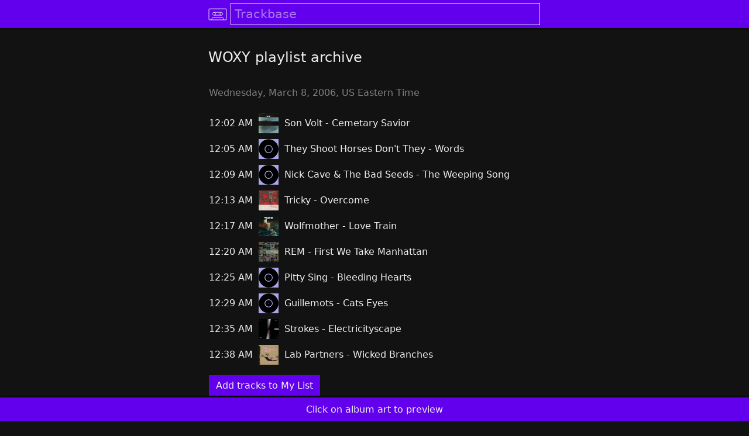

--- FILE ---
content_type: text/html; charset=utf-8
request_url: https://trackbase.app/woxy/playlist?start=20060308
body_size: 24973
content:
<!DOCTYPE html>
<html lang="en">
  <head>
    <title>WOXY playlist archive · Trackbase</title>
    <link rel="icon" href="[data-uri]" type="image/svg+xml">
    <link rel="alternate icon" href="/p/b1f7c32de7a8f9c865706c46758f7d492c77e6b604f47b19cc395622229fe61d0c0000106d0a.png" sizes="64x64" type="image/png">
    <link rel="mask-icon" href="/p/b1f7c32de7a8f9c865706c46758f7d492c77e6b604f47b19cc395622229fe61d0c0000106d00.svg" color="#aaa5e8">
    <link rel="manifest" href="/manifest.json?v=5568de5764e63753f26be045b08b86f51ffe4754">
    <meta name="theme-color" content="#6200ee">
    <link rel="apple-touch-icon" sizes="192x192" href="/p/b1f7c32de7a8f9c865706c46758f7d492c77e6b604f47b19cc395622229fe61d0c0000106d07.png">
    <meta name="apple-mobile-web-app-title" content="Trackbase">
    <meta name="apple-mobile-web-app-capable" content="yes">
    <meta name="apple-mobile-web-app-status-bar-style" content="black">
    <meta name="viewport" content="width=device-width, initial-scale=1, viewport-fit=cover, user-scalable=no">
    <meta name="og:type" content="website">
    <meta name="og:site_name" content="Trackbase">
    <meta name="og:title" content="WOXY playlist archive">
    <meta name="og:description" content="What was WOXY playing?">
    <meta name="og:url" content="https://trackbase.app/woxy/playlist?start=20060308">
    <meta name="og:image" content="https://trackbase.app/p/b1f7c32de7a8f9c865706c46758f7d492c77e6b604f47b19cc395622229fe61d0c0000106d1d.png">
    <meta name="og:image:type" content="image/png">
    <meta name="og:image:width" content="1445">
    <meta name="og:image:height" content="1445">
    <meta name="og:image:alt" content="Logo for WOXY">
    <meta name="twitter:card" content="summary">
    <meta name="twitter:site" content="@TrackbaseApp">
    <meta name="twitter:image" content="https://trackbase.app/p/b1f7c32de7a8f9c865706c46758f7d492c77e6b604f47b19cc395622229fe61d0c0000106d1d.png">
    <meta name="twitter:image:alt" content="Logo for WOXY">
    <style>

body {
    font-family: -apple-system, BlinkMacSystemFont, system-ui, "Segoe UI", Roboto, Oxygen, Ubuntu, Cantarell, "Helvetica Neue", "Droid Sans", "Fira Sans", Arial, sans-serif;
    background-color: #fff;
    text-rendering: optimizeLegibility;
    -webkit-font-smoothing: antialiased;
    margin: 0;
    padding: 0;
    overflow-y: scroll;
}

a { text-decoration: none; }
a, a:visited, a:active { color: #000; }
a:hover { text-decoration: underline; }

p a, p a:visited, p a:active, a.p { color: #6200ee; }

a.anchor {
    display: block;
    position: relative;
    top: -3rem;
    visibility: hidden;
}

a.image-only {
    line-height: 0;
}

a.button, .button-like {
    padding: .5rem .75rem;
    display: inline-block;
    flex: 1;
    white-space: nowrap;
    user-select: none;
}

a.button:hover, a.scrimmed:hover {
    text-decoration: none;
}

.spin-grid a {
    display: flex;
    width: 100%;
    height: 100%;
    cursor: pointer;
}

a.spotify, a.spotify:visited {
    color: #1ed760;
    display: flex;
    align-items: center;
    justify-content: center;
    margin-bottom: 1rem;
}

a.spotify img {
    width: 1.5rem;
    height: 1.5rem;
    margin: 0.4rem;
}

@media (hover: hover) {
    a.button:hover, .spin-grid a:hover, a.scrimmed:hover {
        background-color: rgba(0, 0, 0, 0.1);
    }

    
    [data-tooltip]:before {
        position: fixed;
        content: attr(data-tooltip);
        opacity: 0;
        white-space: nowrap;
        background-color: #fff;
        padding: 0.25rem 0.5rem;
        border: 1px solid #aaa5e8; 
        box-shadow: 0px 8px 16px 0px rgba(0,0,0,0.2);
        top: 1.5rem;
    }

    [data-tooltip-aligned=left]:before {
        left: 0.5rem;
    }

    [data-tooltip-aligned=right]:before {
        right: 0.5rem;
    }

    [data-tooltip]:hover:before {
        opacity: 1;
    }
}

#header {
    width: 100%;
    height: 3rem;
    background-color: #aaa5e8;
    position: fixed;
    top: 0;
    z-index: 2;
    box-shadow: 0 2px 2px 0 rgba(0, 0, 0, 0.5);
}

#header-content {
    width: 100%;
    height: 100%;
    min-width: 250px;
    max-width: 600px;
    margin: 0 auto;
    display: flex;
    align-items: center;
    box-sizing: border-box;
    padding: 0 1rem;
}

#header-content-logo {
    margin-right: .3rem;
    width: 2rem;
    height: 2rem;
    background-image: url(/p/b1f7c32de7a8f9c865706c46758f7d492c77e6b604f47b19cc395622229fe61d0c0000106d03.svg);
    background-size: contain;
}

#header-content-query {
    background-color: #aaa5e8;
    font-size: 1.3rem;
    font-family: -apple-system, BlinkMacSystemFont, system-ui, "Segoe UI", Roboto, Oxygen, Ubuntu, Cantarell, "Helvetica Neue", "Droid Sans", "Fira Sans", Arial, sans-serif;
    font-weight: 200;
    border: 0px;
    padding: .5rem;
    flex-grow: 1;
}

input::placeholder {
    color: #000;
    opacity: 1;
}

input:focus::placeholder {
    color: #000;
    opacity: 0.5;
}

::-moz-placeholder {
    opacity: 1;
}

input:focus {
    outline: 1px solid #000;
}

#header-content-search {
    display: none;
    width: 2rem;
    height: 2rem;
    background: url(/p/b1f7c32de7a8f9c865706c46758f7d492c77e6b604f47b19cc395622229fe61d0c0000106d12.svg);
    background-size: contain;
    border: none;
}

.unselectable {
    -webkit-touch-callout: none;
    -webkit-user-select: none;
    -khtml-user-select: none;
    -moz-user-select: none;
    -ms-user-select: none;
    user-select: none;
}

.grow {
    transition: all .11s ease-in-out;
}

.noop {
    transition: all .11s ease-in-out;
}

@media (hover: hover), (-moz-touch-enabled: 0) {
    .grow:hover {
        transform: scale(1.3);
    }
    .noop:hover {
        transform: scale(1);
    }
}


.progress-line, .progress-line:before {
    height: 0.15rem;
    width: 100%;
    margin: 0;
}
.progress-line {
    background-color: #aaa5e8;
    opacity: 0.5;
    display: -webkit-flex;
    display: flex;
}
.progress-line:before {
    background-color: #000;
    content: '';
    -webkit-animation: running-progress 2s cubic-bezier(0.4, 0, 0.2, 1) infinite;
    animation: running-progress 2s cubic-bezier(0.4, 0, 0.2, 1) infinite;
}
@-webkit-keyframes running-progress {
    0% { margin-left: 0px; margin-right: 100%; }
    50% { margin-left: 25%; margin-right: 0%; }
    100% { margin-left: 100%; margin-right: 0; }
}
@keyframes running-progress {
    0% { margin-left: 0px; margin-right: 100%; }
    50% { margin-left: 25%; margin-right: 0%; }
    100% { margin-left: 100%; margin-right: 0; }
}

.notification {
    display: flex;
    align-items: center;
}

.notification .icon {
    margin-right: 0;
}

.notification-message {
   flex: 1;
}

.notification-action {
    padding: 0 1rem;
    user-select: none;
}


    
.menu-header {
    width: 100%;
    position: fixed;
    top: 3rem;
    z-index: 10;
}

.menu {
    width: 100%;
    background-color: #aaa5e8;
    min-width: 250px;
    max-width: 600px;
    margin: 0 auto;
    box-shadow: 0px 8px 16px 0px rgba(0,0,0,0.2);
    z-index: 10;
}

.menu a, .menu span {
    padding: 0 1rem;
    display: flex;
    align-items: center;
    height: 3rem;
}

.menu a:hover, .menu a:focus  {
    background-color: rgba(0, 0, 0, 0.1);
    text-decoration: none;
    cursor: pointer;
    outline: none;
}

hr {
    margin: 0;
    border: none;
    height: 1px;
    background-color: #000;
    opacity: 0.5;
}

.menu-right {
    margin-left: auto;
    opacity: 0.5;
}

.vertically-centered-row {
    display: flex;
    align-items: center;
    width: 100%;
}

.vertically-centered-row img {
    flex-shrink: 0;
}

.picker > * {
    flex: 1;
    padding: 0 1rem;
}

#contacts a {
    justify-content: center;
}

div.icon {
    margin-right: 0.3rem;
    display: inline-block;
    -moz-box-sizing: border-box;
    box-sizing: border-box;
    background-size: contain;
    background-repeat: no-repeat;
    width: 1.5rem;
    height: 1.5rem;
}

div.email { background-image: url(/p/b1f7c32de7a8f9c865706c46758f7d492c77e6b604f47b19cc395622229fe61d0c0000106d10.svg); }
div.twitter { background-image: url(/p/b1f7c32de7a8f9c865706c46758f7d492c77e6b604f47b19cc395622229fe61d0c0000106d18.svg); }
div.rss { background-image: url(/p/b1f7c32de7a8f9c865706c46758f7d492c77e6b604f47b19cc395622229fe61d0c0000106d15.svg); }
div.close { background-image: url(/p/b1f7c32de7a8f9c865706c46758f7d492c77e6b604f47b19cc395622229fe61d0c0000106d0c.svg); }
div.up { background-image: url(/p/b1f7c32de7a8f9c865706c46758f7d492c77e6b604f47b19cc395622229fe61d0c0000106d1a.svg); }
div.down { background-image: url(/p/b1f7c32de7a8f9c865706c46758f7d492c77e6b604f47b19cc395622229fe61d0c0000106d0e.svg); }


#column {
    width: 100%;
    position: relative;
    z-index: 1;
    margin-top: 3rem;
}

.column-content {
    width: 100%;
    min-width: 250px;
    max-width: 600px;
    margin: 0 auto;
    box-sizing: border-box;
    padding: 1rem 1rem;
}


table {
    border-spacing: 0;
    border-collapse: separate;
}

td {
    border: 0px solid transparent;
}

tr > td + td {
    border-left-width: 0.5rem;
}
  
tr + tr > td {
    border-top-width:  0.5rem;
}

td img {
    vertical-align: middle;
}

td.preamble {
    text-align: right;
    white-space: nowrap;
}

.top-grid {
    display: grid;
    grid-template-columns: 1fr 1fr;
    grid-row-gap: 0.5rem;
    grid-column-gap: 0.35rem;
    align-items: center;
}

.top-grid-bar-container {
    display: flex;
}

.top-grid-bar {
    margin-left: auto;
    text-align: right;   
    padding: 0.25rem .25rem;
    box-sizing: border-box;
}

.ellipsize {
  white-space: nowrap;
  overflow: hidden;
  text-overflow: ellipsis;
}

.background-color-theme-color {
    background-color: #aaa5e8;
}

.two-button-grid {
    display: grid;
    grid-template-columns: 1fr 1fr;
    grid-column-gap: 1rem;
    margin: 1.33rem 0;
}

.link-buttons {
    display: flex; 
    margin: 0.5rem 0; 
    flex-wrap: wrap;
    justify-content: center;
}

.link-buttons > * {
    margin-top: 0.5rem;
    margin-right: 0.5rem;
}

.spin-grid {
    display: grid;
    column-gap: 0px;
    row-gap: 0px;
    grid-auto-columns: 1fr;
}

.spin-grid-years {
    display: flex;
}

.spin-grid-years a {
    flex: 1;
    text-align: center;
    padding: 0.25rem 0.5rem;
    color: #aaa5e8;
}

.section {
    margin: 2.5rem 0 1rem;
    opacity: 1;
    display: block;
}

.section-even {
    margin: 1rem 0 1rem;
    opacity: 1;
}

p, .p, li {
    line-height: 140%;
}

blockquote {
    border-left: 0.5rem solid #ccc;
    margin: 1.5rem 1rem;
    padding: 0.5rem 1.5rem 0.1rem;
}

blockquote:before {
    color: #ccc;
    content: open-quote;
    font-size: 4rem;
    line-height: 0.1em;
    margin-right: 0.25em;
    vertical-align: -0.4em;
}

.mr500-grid {
    display: grid;
    column-gap: 1rem;
    row-gap: 1rem;
    grid-template-columns: 1fr 1fr 1fr;
}

h2 {
    font-weight: normal;
}

li {
    padding: 0.25rem 0.5rem;
}

.vpad {
    padding-top: 0.25rem;
    padding-bottom: 0.25rem;
}

.more-grid {
    display: grid;
}

.more-grid *  {
    box-sizing: border-box;
    width: 100%;
    text-align: center;
}

.more-grid a.button {
    padding: .5rem .5rem;
}

td[data-mr-track-id] a {
    width: 100%;
    display: inline-block;
    padding: .25rem 0;
}

input.email {
    margin: 0 0.5rem;
    padding: .25rem .25rem;
}

button.email {
    padding: .2rem 1rem;
}

b.email  {
    padding: 0 0.5rem;
}

.email-wrapper {
    display: flex;
    align-items: center;
}

.add-tracks {
    display: inline-block;
    margin-top: 0.5rem;
}

.result {
    margin: 0.25rem 0;
}

#email-subscribe b {
    margin: 0 0.5rem;
}


@keyframes fade-in-keyframes {
    from { opacity: 0; }
    to   { opacity: 1; }
}

.opacity-0 {
    opacity: 0;
}

.fade-in {
    animation: fade-in-keyframes 400ms;
}

img.should-fade-in { }


#footer {
    width: 100%;
    height: 2.5rem;
    background-color: #aaa5e8;
    position: fixed;
    bottom: 0;
    z-index: 2;
    padding-bottom: env(safe-area-inset-bottom);
    box-shadow: 0 -2px 2px 0 rgba(0, 0, 0, 0.5);
}

#footer.previewing {
    height: calc(5rem + 0.5rem + 80px);
}

#footer.expanded {
    top: 9rem;
    height: inherit;
}

#footer-content {
    width: 100%;
    height: 100%;
    min-width: 250px;
    max-width: 600px;
    margin: 0 auto;
    display: flex;
    flex-direction: column;
    align-items: center;
    box-sizing: border-box;
    padding: 0 1rem;
    user-select: none;
}

#footer-content iframe {
    /* flex: 1; */
    width: 100%;
    height: 80px;
}

#footer-content .preview-top {
    display: grid;
    grid-template-columns: 2rem auto 2rem;
    width: 100%;
    text-align: center;
    align-items: center;
    height: 2.5rem;
    margin-bottom: 0.25rem;
}

#footer-content .preview-top * { 
    display: block;
    margin-right: 0;
    padding: .5rem 0;
    justify-self: center;
}

#footer-content .preview-top .button { 
    padding: .5rem 1rem;
}

#footer-content .preview-bottom {
    display: flex;
    height: 2.5rem;
    width: 100%;
    margin-top: 0.25rem;
}

#footer-content .preview-bottom a {
    text-align: center;
    align-self: center;
    cursor: pointer;
    margin: auto;
    flex: inherit;
}

#footer-content hr {
    width: 100%;
    margin: .5rem 0;
}

#my-list {
    width: 100%;
    overflow-y: auto;
    padding-bottom: 1rem;
}

#my-list-bar {
    display: grid;
    grid-template-columns: 7rem auto 7rem;
    width: 100%;
    text-align: center;
    align-items: center;
    height: 2.5rem;
}

#my-list > * {
    margin-top: 0.5rem;
}

#my-list a {
   line-height: 0;
   display: block;
}

#my-list .names {
    margin-right: auto;
    margin-left: 0.5rem;
}

#my-list .names a {
    line-height: inherit;
}

#my-list .artist-name {
    opacity: 0.5;
    margin-top: 0.25rem;
}

#my-list .up-down {
    display: flex;
    flex-direction: column;
    padding: 0 .5rem;
}

#my-list .empty {
    opacity: 0.5;
    text-align: center;
}

#export-bar  {
    padding: 0.5rem 1rem;
    display: flex;
    align-items: center;
}

#export-bar button {
    margin-left: .25rem;
    padding: 0.25rem 1rem;
}

#export-bar input, #export-bar select {
    padding: 0.25rem 0.5rem;
    background-color: #aaa5e8;
    border-color: #000;
}

input {
    background-color: #fff;
    border: solid 1px #000; 
}

#debug {
    font-family: monospace;
    font-size: 0.5rem;
    line-height: 0.8rem;
    /* white-space: pre; */
    /* overflow: hidden; */
    list-style: none;
    margin: 0.5rem;
    padding: 0;
    margin-bottom: 2.5rem;
    padding-bottom: env(safe-area-inset-bottom);
}

#debug.footer-previewing {
    margin-bottom: calc(5rem + 0.5rem + 80px);
}


    </style>
    <noscript>
      <style>
        @media (prefers-color-scheme: dark) {
    body {
        background-color: #121212 !important;
        color: #eee !important;
    }
    input { background-color: #121212; }

    a, a:visited, a:active, input, input::placeholder, input:focus::placeholder { color: #eee; }
    input { border-color: #eee; }
    input:focus { outline-color: #eee; }
    hr { background-color: #eee; }
    #export-bar input, #export-bar select { border-color: #eee; color: #eee; }
    .progress-line:before { background-color: #eee; }

    .menu, #header, #header-content-query, #footer, .background-color-theme-color { background-color: #6200ee; }
    .spin-grid-years a { color: #6200ee; }
    #export-bar input, #export-bar select { background-color: #6200ee; }
    .progress-line { background-color: #6200ee; }

    p a, p a:visited, p a:active, a.p { color: #aaa5e8; }

    .menu a:hover, .menu a:focus { background-color: rgba(255, 255, 255, 0.1); }
    @media (hover: hover) {
        a.button:hover, .spin-grid a:hover, a.scrimmed:hover {
            background-color: rgba(255, 255, 255, 0.1);
        }
        [data-tooltip]:before {
            background-color: #121212;
            border-color: #6200ee; 
        }
    }
    #header-content-logo { background-image: url(/p/b1f7c32de7a8f9c865706c46758f7d492c77e6b604f47b19cc395622229fe61d0c0000106d02.svg); }
    #header-content-search { background-image: url(/p/b1f7c32de7a8f9c865706c46758f7d492c77e6b604f47b19cc395622229fe61d0c0000106d11.svg); }
    div.email { background-image: url(/p/b1f7c32de7a8f9c865706c46758f7d492c77e6b604f47b19cc395622229fe61d0c0000106d0f.svg); }
    div.twitter { background-image: url(/p/b1f7c32de7a8f9c865706c46758f7d492c77e6b604f47b19cc395622229fe61d0c0000106d17.svg); }
    div.rss { background-image: url(/p/b1f7c32de7a8f9c865706c46758f7d492c77e6b604f47b19cc395622229fe61d0c0000106d14.svg); }
    div.close { background-image: url(/p/b1f7c32de7a8f9c865706c46758f7d492c77e6b604f47b19cc395622229fe61d0c0000106d0b.svg); }
    div.up { background-image: url(/p/b1f7c32de7a8f9c865706c46758f7d492c77e6b604f47b19cc395622229fe61d0c0000106d19.svg); }
    div.down { background-image: url(/p/b1f7c32de7a8f9c865706c46758f7d492c77e6b604f47b19cc395622229fe61d0c0000106d0d.svg); }
    .section, .section-even { opacity: 0.5; }
}

#header-content-search {
    display: inherit;
}

      </style>
    </noscript>
    <script>

    var noscript = document.getElementsByTagName('noscript')[0];
    var darkStyle = document.createElement('style');
    darkStyle.textContent = noscript.textContent.replace(/<\/?style>/g, '').replace('@media (prefers-color-scheme: dark) {', '');

    window._applyTheme = function() {
        var theme = localStorage.theme || 'dark';
        var dark = theme === 'dark' || theme === 'default' && window.matchMedia && window.matchMedia('(prefers-color-scheme: dark)').matches;
        if (dark && !darkStyle.parentNode) { document.head.appendChild(darkStyle); }
        else if (!dark && darkStyle.parentNode) { document.head.removeChild(darkStyle); }
    };
    window._applyTheme();

    </script>
    <script>

    window._hideUnloadedImages = function(parentNode) {
        for (var img of parentNode.getElementsByClassName('should-fade-in')) {
            if (img.tagName !== 'IMG') continue;
            if (img.dataset.loaded === 'true') continue;
            img.className = img.className.replace('should-fade-in', 'opacity-0');
        }
    };
    document.addEventListener('DOMContentLoaded', function(event) {
        window._hideUnloadedImages(document);
    });

    </script>
    <script type="application/json" id="webapp-data">
{}
    </script>
    <script type="text/javascript" src="/p/b1df6f5fd363c0150ff5139848c75d9302903a0972fc4d55851e1534437876ee6d000000f100.js" async="async" onload="window &amp;&amp; window.lib &amp;&amp; window.lib.init &amp;&amp; window.lib.init(window);">

    </script>
  </head>
  <body>
    <header id="header">
      <form id="header-content" action="/search">
<a id="header-content-logo-anchor" href="/" class="image-only"><div id="header-content-logo" class="grow"></div></a>
        <input type="text" id="header-content-query" name="q" autofocus="autofocus" enterkeyhint="search" placeholder="Trackbase" spellcheck="false" autocomplete="off">
        <input type="submit" value="" alt="Search" id="header-content-search" class="grow">
      </form>
    </header>
    <main id="column">
      <div class="column-content">
        <h2>
          <a href="/woxy">WOXY</a>
          playlist archive
        </h2>
        <table class="tracks">
          <tr>
            <td colspan="3">
              <div class="section-even">
Wednesday, <a href="/woxy/playlist/2006/03">March</a> 8, <a href="/woxy/playlist/2006">2006</a>, US Eastern Time
              </div>
            </td>
          </tr>
          <tr>
            <td class="preamble">12:02 AM</td>
            <td>
<a href="/a/son-volt/t/cemetary-savior" class="image-only" data-spotify-track-id="7L1dZlgLxDFsE6uYFw1dlJ" data-artist-name="Son Volt" data-artist-slug="son-volt" data-track-name="Cemetary Savior" data-track-slug="cemetary-savior" data-image-page-url="/p/b1ed96873bf3b6874830f60436522857ef1d07372471fffb69adcfda63e47159d300005ddc05.jpg"><img src="/p/b1ed96873bf3b6874830f60436522857ef1d07372471fffb69adcfda63e47159d300005ddc05.jpg" width="34" height="34" loading="lazy" class="should-fade-in grow" onload="this.dataset.loaded=&apos;true&apos;; if (this.className.indexOf(&apos;opacity-0&apos;) &gt; -1) this.className=this.className.replace(&apos;opacity-0&apos;, &apos;fade-in&apos;);"></a>
            </td>
            <td>
              <a href="/a/son-volt">Son Volt</a>
              - <a href="/a/son-volt/t/cemetary-savior">Cemetary Savior</a>
            </td>
          </tr>
          <tr>
            <td class="preamble">12:05 AM</td>
            <td>
              <img src="/p/b1f7c32de7a8f9c865706c46758f7d492c77e6b604f47b19cc395622229fe61d0c0000106d1b.png" width="34" height="34" loading="lazy" class="should-fade-in" onload="this.dataset.loaded=&apos;true&apos;; if (this.className.indexOf(&apos;opacity-0&apos;) &gt; -1) this.className=this.className.replace(&apos;opacity-0&apos;, &apos;fade-in&apos;);">
            </td>
            <td>
              They Shoot Horses Don&apos;t They - Words
            </td>
          </tr>
          <tr>
            <td class="preamble">12:09 AM</td>
            <td>
              <img src="/p/b1f7c32de7a8f9c865706c46758f7d492c77e6b604f47b19cc395622229fe61d0c0000106d1b.png" width="34" height="34" loading="lazy" class="should-fade-in" onload="this.dataset.loaded=&apos;true&apos;; if (this.className.indexOf(&apos;opacity-0&apos;) &gt; -1) this.className=this.className.replace(&apos;opacity-0&apos;, &apos;fade-in&apos;);">
            </td>
            <td>
              Nick Cave &amp; The Bad Seeds - The Weeping Song
            </td>
          </tr>
          <tr>
            <td class="preamble">12:13 AM</td>
            <td>
<a href="/a/tricky/t/overcome" class="image-only" data-spotify-track-id="0tYEsmdrsv5Fi3UOn58bou" data-artist-name="Tricky" data-artist-slug="tricky" data-track-name="Overcome" data-track-slug="overcome" data-image-page-url="/p/b1180d7950ec4623976e5fc663d46cc3d7c895e21592cbaf51fea62a59373a83b000005db39a.jpg"><img src="/p/b1180d7950ec4623976e5fc663d46cc3d7c895e21592cbaf51fea62a59373a83b000005db39a.jpg" width="34" height="34" loading="lazy" class="should-fade-in grow" onload="this.dataset.loaded=&apos;true&apos;; if (this.className.indexOf(&apos;opacity-0&apos;) &gt; -1) this.className=this.className.replace(&apos;opacity-0&apos;, &apos;fade-in&apos;);"></a>
            </td>
            <td>
              <a href="/a/tricky">Tricky</a>
              - <a href="/a/tricky/t/overcome">Overcome</a>
            </td>
          </tr>
          <tr>
            <td class="preamble">12:17 AM</td>
            <td>
<a href="/a/wolfmother/t/love-train" class="image-only" data-spotify-track-id="4BPGAt5Q5IOQIqBPEJdKTG" data-artist-name="Wolfmother" data-artist-slug="wolfmother" data-track-name="Love Train" data-track-slug="love-train" data-image-page-url="/p/b1e39478a5404db1cef040101e78f0f73edacf31fb07547b6ce769415a8bec250900005ddc7d.jpg"><img src="/p/b1e39478a5404db1cef040101e78f0f73edacf31fb07547b6ce769415a8bec250900005ddc7d.jpg" width="34" height="34" loading="lazy" class="should-fade-in grow" onload="this.dataset.loaded=&apos;true&apos;; if (this.className.indexOf(&apos;opacity-0&apos;) &gt; -1) this.className=this.className.replace(&apos;opacity-0&apos;, &apos;fade-in&apos;);"></a>
            </td>
            <td>
              <a href="/a/wolfmother">Wolfmother</a>
              - <a href="/a/wolfmother/t/love-train">Love Train</a>
            </td>
          </tr>
          <tr>
            <td class="preamble">12:20 AM</td>
            <td>
              <img src="/p/b1aaac8e6106a5b724b9c8bb51f0f8b92163d5aac76541ce92ffeaeb8b72d2219d00005db38d.jpg" width="34" height="34" loading="lazy" class="should-fade-in" onload="this.dataset.loaded=&apos;true&apos;; if (this.className.indexOf(&apos;opacity-0&apos;) &gt; -1) this.className=this.className.replace(&apos;opacity-0&apos;, &apos;fade-in&apos;);">
            </td>
            <td>
              <a href="/a/rem">REM</a>
              - <a href="/a/rem/t/first-we-take-manhattan">First We Take Manhattan</a>
            </td>
          </tr>
          <tr>
            <td class="preamble">12:25 AM</td>
            <td>
              <img src="/p/b1f7c32de7a8f9c865706c46758f7d492c77e6b604f47b19cc395622229fe61d0c0000106d1b.png" width="34" height="34" loading="lazy" class="should-fade-in" onload="this.dataset.loaded=&apos;true&apos;; if (this.className.indexOf(&apos;opacity-0&apos;) &gt; -1) this.className=this.className.replace(&apos;opacity-0&apos;, &apos;fade-in&apos;);">
            </td>
            <td>
              <a href="/a/pitty-sing">Pitty Sing</a>
              - <a href="/a/pitty-sing/t/bleeding-hearts">Bleeding Hearts</a>
            </td>
          </tr>
          <tr>
            <td class="preamble">12:29 AM</td>
            <td>
              <img src="/p/b1f7c32de7a8f9c865706c46758f7d492c77e6b604f47b19cc395622229fe61d0c0000106d1b.png" width="34" height="34" loading="lazy" class="should-fade-in" onload="this.dataset.loaded=&apos;true&apos;; if (this.className.indexOf(&apos;opacity-0&apos;) &gt; -1) this.className=this.className.replace(&apos;opacity-0&apos;, &apos;fade-in&apos;);">
            </td>
            <td>
              <a href="/a/guillemots">Guillemots</a>
              - <a href="/a/guillemots/t/cats-eyes">Cats Eyes</a>
            </td>
          </tr>
          <tr>
            <td class="preamble">12:35 AM</td>
            <td>
<a href="/a/strokes/t/electricityscape" class="image-only" data-spotify-track-id="0bZdpukYLaMgtR4LCUhTDp" data-artist-name="Strokes" data-artist-slug="strokes" data-track-name="Electricityscape" data-track-slug="electricityscape" data-image-page-url="/p/b1aaac8e6106a5b724b9c8bb51f0f8b92163d5aac76541ce92ffeaeb8b72d2219d00005db328.jpg"><img src="/p/b1aaac8e6106a5b724b9c8bb51f0f8b92163d5aac76541ce92ffeaeb8b72d2219d00005db328.jpg" width="34" height="34" loading="lazy" class="should-fade-in grow" onload="this.dataset.loaded=&apos;true&apos;; if (this.className.indexOf(&apos;opacity-0&apos;) &gt; -1) this.className=this.className.replace(&apos;opacity-0&apos;, &apos;fade-in&apos;);"></a>
            </td>
            <td>
              <a href="/a/strokes">Strokes</a>
              - <a href="/a/strokes/t/electricityscape">Electricityscape</a>
            </td>
          </tr>
          <tr>
            <td class="preamble">12:38 AM</td>
            <td>
<a href="/a/lab-partners/t/wicked-branches" class="image-only" data-spotify-track-id="2pjZpWVrIxbVIjeCP2J8u7" data-artist-name="Lab Partners" data-artist-slug="lab-partners" data-track-name="Wicked Branches" data-track-slug="wicked-branches" data-image-page-url="/p/b11d57c1fba0d33cff5098380890d27ab8751b0a4100820add3a7914e0c6e23fd400005db354.jpg"><img src="/p/b11d57c1fba0d33cff5098380890d27ab8751b0a4100820add3a7914e0c6e23fd400005db354.jpg" width="34" height="34" loading="lazy" class="should-fade-in grow" onload="this.dataset.loaded=&apos;true&apos;; if (this.className.indexOf(&apos;opacity-0&apos;) &gt; -1) this.className=this.className.replace(&apos;opacity-0&apos;, &apos;fade-in&apos;);"></a>
            </td>
            <td>
              <a href="/a/lab-partners">Lab Partners</a>
              - <a href="/a/lab-partners/t/wicked-branches">Wicked Branches</a>
            </td>
          </tr>
        </table>
        <div class="two-button-grid">
          <div class="background-color-theme-color" style="display: flex; visibility: visible;">
            <a href="/woxy/playlist?before=200603080002t074210637" class="button" style="text-align: left;">❮ prev</a>
          </div>
          <div class="background-color-theme-color" style="display: flex; visibility: visible;">
            <a href="/woxy/playlist?after=200603080038t147603784" class="button" style="text-align: right;">next ❯</a>
          </div>
        </div>
        <div class="section">Jump to hour</div>
        <div class="more-grid" style="grid-template-columns: repeat(6, 1fr);">
          <div class="background-color-theme-color">
            <a href="/woxy/playlist?start=2006030800" class="button">12am</a>
          </div>
          <div class="background-color-theme-color">
            <a href="/woxy/playlist?start=2006030801" class="button">1am</a>
          </div>
          <div class="background-color-theme-color">
            <a href="/woxy/playlist?start=2006030802" class="button">2am</a>
          </div>
          <div class="background-color-theme-color">
            <a href="/woxy/playlist?start=2006030803" class="button">3am</a>
          </div>
          <div class="background-color-theme-color">
            <a href="/woxy/playlist?start=2006030804" class="button">4am</a>
          </div>
          <div class="background-color-theme-color">
            <a href="/woxy/playlist?start=2006030805" class="button">5am</a>
          </div>
          <div class="background-color-theme-color">
            <a href="/woxy/playlist?start=2006030806" class="button">6am</a>
          </div>
          <div class="background-color-theme-color">
            <a href="/woxy/playlist?start=2006030807" class="button">7am</a>
          </div>
          <div class="background-color-theme-color">
            <a href="/woxy/playlist?start=2006030808" class="button">8am</a>
          </div>
          <div class="background-color-theme-color">
            <a href="/woxy/playlist?start=2006030809" class="button">9am</a>
          </div>
          <div class="background-color-theme-color">
            <a href="/woxy/playlist?start=2006030810" class="button">10am</a>
          </div>
          <div class="background-color-theme-color">
            <a href="/woxy/playlist?start=2006030811" class="button">11am</a>
          </div>
          <div class="background-color-theme-color">
            <a href="/woxy/playlist?start=2006030812" class="button">12pm</a>
          </div>
          <div class="background-color-theme-color">
            <a href="/woxy/playlist?start=2006030813" class="button">1pm</a>
          </div>
          <div class="background-color-theme-color">
            <a href="/woxy/playlist?start=2006030814" class="button">2pm</a>
          </div>
          <div class="background-color-theme-color">
            <a href="/woxy/playlist?start=2006030815" class="button">3pm</a>
          </div>
          <div class="background-color-theme-color">
            <a href="/woxy/playlist?start=2006030816" class="button">4pm</a>
          </div>
          <div class="background-color-theme-color">
            <a href="/woxy/playlist?start=2006030817" class="button">5pm</a>
          </div>
          <div class="background-color-theme-color">
            <a href="/woxy/playlist?start=2006030818" class="button">6pm</a>
          </div>
          <div class="background-color-theme-color">
            <a href="/woxy/playlist?start=2006030819" class="button">7pm</a>
          </div>
          <div class="background-color-theme-color">
            <a href="/woxy/playlist?start=2006030820" class="button">8pm</a>
          </div>
          <div class="background-color-theme-color">
            <a href="/woxy/playlist?start=2006030821" class="button">9pm</a>
          </div>
          <div class="background-color-theme-color">
            <a href="/woxy/playlist?start=2006030822" class="button">10pm</a>
          </div>
          <div class="background-color-theme-color">
            <a href="/woxy/playlist?start=2006030823" class="button">11pm</a>
          </div>
        </div>
        <div class="section">Jump to day</div>
        <div class="more-grid" style="grid-template-columns: repeat(7, 1fr);">
          <div class="button-like"> </div>
          <div class="button-like"> </div>
          <div class="button-like"> </div>
          <div class="background-color-theme-color">
            <a href="/woxy/playlist?start=20060301" class="button">1</a>
          </div>
          <div class="background-color-theme-color">
            <a href="/woxy/playlist?start=20060302" class="button">2</a>
          </div>
          <div class="background-color-theme-color">
            <a href="/woxy/playlist?start=20060303" class="button">3</a>
          </div>
          <div class="background-color-theme-color">
            <a href="/woxy/playlist?start=20060304" class="button">4</a>
          </div>
          <div class="background-color-theme-color">
            <a href="/woxy/playlist?start=20060305" class="button">5</a>
          </div>
          <div class="background-color-theme-color">
            <a href="/woxy/playlist?start=20060306" class="button">6</a>
          </div>
          <div class="background-color-theme-color">
            <a href="/woxy/playlist?start=20060307" class="button">7</a>
          </div>
          <div class="button-like">8</div>
          <div class="background-color-theme-color">
            <a href="/woxy/playlist?start=20060309" class="button">9</a>
          </div>
          <div class="background-color-theme-color">
            <a href="/woxy/playlist?start=20060310" class="button">10</a>
          </div>
          <div class="background-color-theme-color">
            <a href="/woxy/playlist?start=20060311" class="button">11</a>
          </div>
          <div class="background-color-theme-color">
            <a href="/woxy/playlist?start=20060312" class="button">12</a>
          </div>
          <div class="background-color-theme-color">
            <a href="/woxy/playlist?start=20060313" class="button">13</a>
          </div>
          <div class="background-color-theme-color">
            <a href="/woxy/playlist?start=20060314" class="button">14</a>
          </div>
          <div class="background-color-theme-color">
            <a href="/woxy/playlist?start=20060315" class="button">15</a>
          </div>
          <div class="background-color-theme-color">
            <a href="/woxy/playlist?start=20060316" class="button">16</a>
          </div>
          <div class="background-color-theme-color">
            <a href="/woxy/playlist?start=20060317" class="button">17</a>
          </div>
          <div class="background-color-theme-color">
            <a href="/woxy/playlist?start=20060318" class="button">18</a>
          </div>
          <div class="background-color-theme-color">
            <a href="/woxy/playlist?start=20060319" class="button">19</a>
          </div>
          <div class="background-color-theme-color">
            <a href="/woxy/playlist?start=20060320" class="button">20</a>
          </div>
          <div class="background-color-theme-color">
            <a href="/woxy/playlist?start=20060321" class="button">21</a>
          </div>
          <div class="background-color-theme-color">
            <a href="/woxy/playlist?start=20060322" class="button">22</a>
          </div>
          <div class="background-color-theme-color">
            <a href="/woxy/playlist?start=20060323" class="button">23</a>
          </div>
          <div class="background-color-theme-color">
            <a href="/woxy/playlist?start=20060324" class="button">24</a>
          </div>
          <div class="background-color-theme-color">
            <a href="/woxy/playlist?start=20060325" class="button">25</a>
          </div>
          <div class="background-color-theme-color">
            <a href="/woxy/playlist?start=20060326" class="button">26</a>
          </div>
          <div class="background-color-theme-color">
            <a href="/woxy/playlist?start=20060327" class="button">27</a>
          </div>
          <div class="background-color-theme-color">
            <a href="/woxy/playlist?start=20060328" class="button">28</a>
          </div>
          <div class="background-color-theme-color">
            <a href="/woxy/playlist?start=20060329" class="button">29</a>
          </div>
          <div class="background-color-theme-color">
            <a href="/woxy/playlist?start=20060330" class="button">30</a>
          </div>
          <div class="background-color-theme-color">
            <a href="/woxy/playlist?start=20060331" class="button">31</a>
          </div>
        </div>
        <div class="section">Jump to month</div>
        <div class="more-grid" style="grid-template-columns: repeat(3, 1fr);">
          <div class="background-color-theme-color">
            <a href="/woxy/playlist?start=200601" class="button">January</a>
          </div>
          <div class="background-color-theme-color">
            <a href="/woxy/playlist?start=200602" class="button">February</a>
          </div>
          <div class="button-like">March</div>
          <div class="background-color-theme-color">
            <a href="/woxy/playlist?start=200604" class="button">April</a>
          </div>
          <div class="background-color-theme-color">
            <a href="/woxy/playlist?start=200605" class="button">May</a>
          </div>
          <div class="background-color-theme-color">
            <a href="/woxy/playlist?start=200606" class="button">June</a>
          </div>
          <div class="background-color-theme-color">
            <a href="/woxy/playlist?start=200607" class="button">July</a>
          </div>
          <div class="background-color-theme-color">
            <a href="/woxy/playlist?start=200608" class="button">August</a>
          </div>
          <div class="background-color-theme-color">
            <a href="/woxy/playlist?start=200609" class="button">September</a>
          </div>
          <div class="background-color-theme-color">
            <a href="/woxy/playlist?start=200610" class="button">October</a>
          </div>
          <div class="background-color-theme-color">
            <a href="/woxy/playlist?start=200611" class="button">November</a>
          </div>
          <div class="background-color-theme-color">
            <a href="/woxy/playlist?start=200612" class="button">December</a>
          </div>
        </div>
        <div class="section">Jump to year</div>
        <div class="more-grid" style="grid-template-columns: repeat(6, 1fr);">
          <div class="background-color-theme-color">
            <a href="/woxy/playlist?start=2004" class="button">2004</a>
          </div>
          <div class="background-color-theme-color">
            <a href="/woxy/playlist?start=2005" class="button">2005</a>
          </div>
          <div class="button-like">2006</div>
          <div class="background-color-theme-color">
            <a href="/woxy/playlist?start=2007" class="button">2007</a>
          </div>
          <div class="background-color-theme-color">
            <a href="/woxy/playlist?start=2008" class="button">2008</a>
          </div>
          <div class="background-color-theme-color">
            <a href="/woxy/playlist?start=2009" class="button">2009</a>
          </div>
        </div>
        <div class="section">More</div>
        <ul>
          <li>
            <a href="/woxy/playlist/2006/3">Top tracks &amp; artists for March 2006</a>
          </li>
          <li>
            <a href="/woxy/playlist/2006">Top tracks &amp; artists for 2006</a>
          </li>
          <li>
            <a href="/woxy/playlist/2004-2009">Top tracks &amp; artists for 2004-2009</a>
          </li>
        </ul>
      </div>
    </main>
<ul id="debug"></ul>
  <script defer src="https://static.cloudflareinsights.com/beacon.min.js/vcd15cbe7772f49c399c6a5babf22c1241717689176015" integrity="sha512-ZpsOmlRQV6y907TI0dKBHq9Md29nnaEIPlkf84rnaERnq6zvWvPUqr2ft8M1aS28oN72PdrCzSjY4U6VaAw1EQ==" data-cf-beacon='{"version":"2024.11.0","token":"3b689f0b26ae454eba10877109ac386e","r":1,"server_timing":{"name":{"cfCacheStatus":true,"cfEdge":true,"cfExtPri":true,"cfL4":true,"cfOrigin":true,"cfSpeedBrain":true},"location_startswith":null}}' crossorigin="anonymous"></script>
</body>
</html>


--- FILE ---
content_type: application/javascript
request_url: https://trackbase.app/p/b1df6f5fd363c0150ff5139848c75d9302903a0972fc4d55851e1534437876ee6d000000f100.js
body_size: 11870
content:
var lib=function(e){var t={};function n(o){if(t[o])return t[o].exports;var s=t[o]={i:o,l:!1,exports:{}};return e[o].call(s.exports,s,s.exports,n),s.l=!0,s.exports}return n.m=e,n.c=t,n.d=function(e,t,o){n.o(e,t)||Object.defineProperty(e,t,{enumerable:!0,get:o})},n.r=function(e){"undefined"!=typeof Symbol&&Symbol.toStringTag&&Object.defineProperty(e,Symbol.toStringTag,{value:"Module"}),Object.defineProperty(e,"__esModule",{value:!0})},n.t=function(e,t){if(1&t&&(e=n(e)),8&t)return e;if(4&t&&"object"==typeof e&&e&&e.__esModule)return e;var o=Object.create(null);if(n.r(o),Object.defineProperty(o,"default",{enumerable:!0,value:e}),2&t&&"string"!=typeof e)for(var s in e)n.d(o,s,function(t){return e[t]}.bind(null,s));return o},n.n=function(e){var t=e&&e.__esModule?function(){return e.default}:function(){return e};return n.d(t,"a",t),t},n.o=function(e,t){return Object.prototype.hasOwnProperty.call(e,t)},n.p="",n(n.s=11)}([function(e,t,n){"use strict";var o=this&&this.__awaiter||function(e,t,n,o){return new(n||(n=Promise))((function(s,i){function r(e){try{c(o.next(e))}catch(e){i(e)}}function a(e){try{c(o.throw(e))}catch(e){i(e)}}function c(e){var t;e.done?s(e.value):(t=e.value,t instanceof n?t:new n((function(e){e(t)}))).then(r,a)}c((o=o.apply(e,t||[])).next())}))};Object.defineProperty(t,"__esModule",{value:!0}),t.addClass=function(e,t){const n=e.className.split(" ").filter(e=>""!==e);n.includes(t)||(n.push(t),e.className=n.join(" "))},t.removeClass=function(e,t){let n=e.className.split(" ").filter(e=>""!==e);n.includes(t)&&(n=n.filter(e=>e!==t),e.className=n.join(" "))},t.clearChildren=function(e){for(;e&&e.firstChild;)e.removeChild(e.firstChild)},t.selfFetch=function(e,t){return o(this,void 0,void 0,(function*(){return yield fetch(e,function(e,t,n){if((e=e||{}).headers)if(e.headers instanceof Headers)e.headers.set(t,n);else{if(Array.isArray(e.headers)||"object"!=typeof e.headers||!Object.values(e.headers).every(e=>"string"==typeof e))throw new Error("appendingHeader: "+e.headers);e.headers[t]=n}else e.headers={name:n};return e}(t,"x-client","webapp"))}))},t.group=function(e,t){const n=[];let o=[];for(const s of e)o.push(s),o.length>=t&&(n.push(o),o=[]);return o.length>0&&n.push(o),n},t.makeIcon=function(e,t){const n=document.createElement("a");n.href="#";const o=document.createElement("div");return o.className=e+" icon grow",n.appendChild(o),n.addEventListener("click",e=>{e.preventDefault(),t()}),n}},function(e,t,n){"use strict";Object.defineProperty(t,"__esModule",{value:!0});const o=n(5);t.Urls=class{static artist(e){return"/a/"+e}static track(e,t){return`/a/${e}/t/${t}`}static woxy(){return"/woxy"}static woxyModernRock500(){return"/woxy/modern-rock-500"}static woxyTracklist(e,t){return`/woxy/${e}${t?"#"+t:""}`}static woxyPlaylist(){return"/woxy/playlist"}static woxyPlaylistStart(e){return"/woxy/playlist?start="+e}static woxyPlaylistSummary(e,t){return`/woxy/playlist/${e}${t?"/"+t:""}`}static woxyPlaylistSummaryAll(){return`/woxy/playlist/${o.Common.woxyPlaylistYearMin}-${o.Common.woxyPlaylistYearMax}`}static about(){return"/about"}static updates(e){return"/updates"+(e?"#"+e:"")}static updatesFeed(){return"/updates/feed"}static search(){return"/search"}}},function(e,t,n){"use strict";Object.defineProperty(t,"__esModule",{value:!0});const o=n(0);class s{constructor(e,t){if(this._focusItems=new Map,this._nextFocusIndex=0,r.has(e))throw new Error("Menu: Duplicate tag: "+e);const n=document.createElement("header");n.id=e+"-menu-header",n.className="menu-header",n.style.display="none";const o=document.createElement("div");o.id=e+"-menu",o.className="menu",o.onkeydown=e=>{if(console.log("menu keydown "+e.key),!(document.activeElement instanceof HTMLElement))return;const t=this.getFocusIndex(document.activeElement);t<0||("ArrowUp"===e.key&&0===t?i(e,this._ownerInput):"ArrowUp"===e.key&&t>0?i(e,this._focusItems.get(t-1)):"ArrowDown"===e.key&&t<this._nextFocusIndex-1&&i(e,this._focusItems.get(t+1)))},n.appendChild(o),document.body.appendChild(n),t.addListener(()=>{this.dismiss()}),this._header=n,this._menu=o,r.set(e,this)}clear(){o.clearChildren(this._menu),this._focusItems.clear(),this._nextFocusIndex=0}appendChild(e){"A"===e.tagName&&this._focusItems.set(this._nextFocusIndex++,e),this._menu.appendChild(e)}appendTextMenuItem(e){const t=document.createElement("span");t.textContent=e,this.appendChild(t)}show(){this._header.style.display="block";for(const e of r.values())e!==this&&e.dismiss();for(const e of s._showListeners)e()}static addShowListener(e){this._showListeners.push(e)}dismiss(){this._header.style.display="none"}isShowing(){return"none"!==this._header.style.display}toggleVisibility(){this.isShowing()?this.dismiss():this.show()}setOwnerInput(e){e.onkeydown=e=>{console.log(`onkeydown ${e.key} ${e.keyCode} ${e.code}`),this.isShowing()&&"ArrowDown"===e.key&&i(e,this._focusItems.get(0))},this._ownerInput=e}static dismissAll(){for(const e of r.values())e.dismiss()}getFocusIndex(e){for(const[t,n]of this._focusItems)if(e===n)return t;return-1}}function i(e,t){t&&(t.focus(),e.preventDefault())}t.Menu=s,s._showListeners=[];const r=new Map},function(e,t,n){"use strict";Object.defineProperty(t,"__esModule",{value:!0});t.Progress=class{static init(e){const t=document.createElement("div");t.className="progress-line",o={header:e,progressLine:t}}static start(){return function(){const e=i++;return s.add(e),r(),()=>{s.delete(e),r()}}()}};let o=void 0,s=new Set,i=1;function r(){if(!o)return;const{header:e,progressLine:t}=o,n=s.size>0;n!==!!t.parentElement&&(n?e.appendChild(t):e.removeChild(t))}},function(e,t,n){"use strict";Object.defineProperty(t,"__esModule",{value:!0});class o{}t.Constants=o,o.SEARCH_INPUT_TIMEOUT_MS=400,o.SHOW_NO_RESULTS_ITEM=!1,o.SHOW_SEARCHING_ITEM=!1,o.IS_MOBILE="orientation"in window,o.EMAIL_ADDRESS="email@trackbase.app"},function(e,t,n){"use strict";Object.defineProperty(t,"__esModule",{value:!0});const o=n(1);class s{static woxyPlaylistSummaryName(e){return"playlist summary for "+e}static page(e){return r(),i.get(e)}static pages(){return r(),i.values()}}t.Common=s,s.woxyPlaylistYears=[2004,2005,2006,2007,2008,2009],s.woxyPlaylistYearMin=Math.min(...s.woxyPlaylistYears),s.woxyPlaylistYearMax=Math.max(...s.woxyPlaylistYears),s.woxyPlaylistYearRange=`${s.woxyPlaylistYearMin}-${s.woxyPlaylistYearMax}`,s.woxyPlaylistYearStrings=s.woxyPlaylistYears.map(e=>""+e),s.woxyPlaylistMinSpin="200407161800",s.woxyPlaylistMaxSpin="200909041559",s.woxyMr500Years=[1989,1990,1991,1992,1993,1994,1995,1996,1997,1998,1999,2e3,2001,2002,2003,2005,2006,2007,2009],s.woxyMr500YearMin=Math.min(...s.woxyMr500Years),s.woxyMr500YearMax=Math.max(...s.woxyMr500Years),s.woxyMr500CombinedSize=1394,s.twitterAtName="@TrackbaseApp",s.twitterUrl="https://twitter.com/TrackbaseApp",s.partialHtmlSuffix=".p",t.pageFullname=function(e){return e.group?`${e.group} ${e.name}`:e.name};let i=new Map;function r(){0===i.size&&(i=function(){const e=new Map;function t(t,n,o,s){e.set(s,{searchSlug:t,group:n,name:o,href:s})}t("home",void 0,"Home","/"),t("about",void 0,"About",o.Urls.about()),t("updates",void 0,"Updates",o.Urls.updates()),t("woxy-archive","WOXY","archive",o.Urls.woxy()),t("woxy-modern-rock-500","WOXY","Modern Rock 500 archive",o.Urls.woxyModernRock500()),t("woxy-playlist-archive","WOXY","playlist archive",o.Urls.woxyPlaylist());for(const e of s.woxyPlaylistYearStrings)t("woxy-playlist-summary-"+e,"WOXY",s.woxyPlaylistSummaryName(e),o.Urls.woxyPlaylistSummary(e));return t(`woxy-playlist-summary-${s.woxyPlaylistYearMin}-${s.woxyPlaylistYearMax}`,"WOXY",s.woxyPlaylistSummaryName(`${s.woxyPlaylistYearMin}-${s.woxyPlaylistYearMax}`),o.Urls.woxyPlaylistSummaryAll()),e}())}},function(e,t,n){"use strict";Object.defineProperty(t,"__esModule",{value:!0});const o=console.log,s=[];let i,r=void 0,a=!1;console.log=e=>{r?(a&&o(e),r(e)):s.push(e)},console.log("debug: init");const c=n(8),l=n(0);t.Debug=class{static attach(e){if(r)throw new Error("debug: already attached");i=e,a=!![...e.childNodes].find(e=>"LI"===e.nodeName),console.log("debug.enabled: "+a),r=t=>{if(!a)return;const n=document.createElement("li");n.textContent=t,e.insertBefore(n,e.firstChild)},s.forEach(console.log),s.splice(0)}static isEnabled(){return a}static setEnabled(e){a!==e&&(e||console.log("debug: off"),a=e,e?console.log("debug: on"):l.clearChildren(i),c.Navigation.setDebugCookie(e))}}},function(e,t,n){"use strict";Object.defineProperty(t,"__esModule",{value:!0});const o=n(2),s=n(0);t.NotificationMenu=class{static init(e){const t=new o.Menu("notification",e);i={menu:t}}static show(e){if(!i)return;const{menu:t}=i;t.clear();const n=document.createElement("div");n.className="notification";const o=s.makeIcon("close",()=>{t.dismiss()});n.appendChild(o);const r=document.createElement("div");if(r.className="notification-message",r.textContent=e.message,n.appendChild(r),e.action){const t=e.action.href,o=document.createElement("a");o.className="notification-action",o.textContent=e.action.text+" ❯",o.href="#",o.addEventListener("click",e=>{e.preventDefault(),window.open(t,"blank_"),o.blur()}),n.appendChild(o)}t.appendChild(n),t.show()}};let i=void 0},function(e,t,n){"use strict";var o=this&&this.__awaiter||function(e,t,n,o){return new(n||(n=Promise))((function(s,i){function r(e){try{c(o.next(e))}catch(e){i(e)}}function a(e){try{c(o.throw(e))}catch(e){i(e)}}function c(e){var t;e.done?s(e.value):(t=e.value,t instanceof n?t:new n((function(e){e(t)}))).then(r,a)}c((o=o.apply(e,t||[])).next())}))};Object.defineProperty(t,"__esModule",{value:!0});const s=n(6),i=n(4),r=n(1),a=n(5),c=n(0),l=n(7),d=n(3),u=n(9);let p;function f(e){for(const t of e)t()}function m(e,t){for(const n of e)n(t)}function h(e,t){const n=t.pages.get(e);n?(f(t.listeners),console.log("replacing page with map content"),x(n,t),v(t.main,t),g(t.main),m(t.enhancers,t.main)):(console.log("no page found for "+e),w(e,t))}function y(e,t){return o(this,void 0,void 0,(function*(){const n=e.querySelector("button");if(!n)return;const o=e.querySelector("input");if(!o)return;const s=t.searchParams.get("email");if(!s)return void console.log("no email");n.disabled=!0,o.disabled=!0;const i=d.Progress.start();try{const t=e.querySelector("b")||document.createElement("b");t.parentElement||e.appendChild(t),t.textContent="";const r=yield u.rpc({_type:"email-subscribe",email:s});t.textContent=r.message,n.style.display=r.success?"none":"inline-block",o.style.display=r.success?"none":"inline-block"}finally{n.disabled=!1,o.disabled=!1,i()}}))}function g(e){(0,window._hideUnloadedImages)(e)}function w(e,t){const n=d.Progress.start();p=e,f(t.listeners),function(){o(this,void 0,void 0,(function*(){try{console.log("fetching "+e);const o=e.indexOf("?"),s=o<0?e+a.Common.partialHtmlSuffix:e.substring(0,o)+a.Common.partialHtmlSuffix+e.substring(o),i=yield c.selfFetch(s);if(p!==e)return void console.log(`fetchAsync: href ${e} is no longer latest ${p}`);if(200!==i.status)throw new Error(`fetchAsync: Unexpected response status ${i.status}, text=${yield i.text()}`);const r=(new DOMParser).parseFromString(yield i.text(),"text/html"),l=r.getElementsByTagName("main")[0];if(!l)throw new Error("fetchAsync: no main");const d=r.getElementById("debug"),u=r.getElementsByTagName("title")[0];if(!u)throw new Error("fetchAsync: no title");console.log("replacing page with fetched content");const f={href:new URL(e,document.location.href),title:u.innerText,mainHtml:l.innerHTML,debugHtml:null==d?void 0:d.innerHTML};x(f,t),t.pages.set(e,f),v(t.main,t),g(t.main),m(t.enhancers,t.main)}catch(e){console.log("fetchAsync: Error "+e),l.NotificationMenu.show({message:""+e})}finally{n()}}))}()}function v(e,t){for(const n of e.querySelectorAll("a"))E(n,t)}function E(e,t){const n=e.getAttribute("href");n&&(n.includes("wikipedia.org")||n.includes("craigfroehle.com")||n.includes("johnspurlock.com")||n.includes("twitter.com")||n.includes("spotify.com")||n.includes(r.Urls.updatesFeed())||("email"!==e.className?e.addEventListener("click",(function(o){"#"!==e.getAttribute("href")&&(o.preventDefault(),w(n,t))})):e.href="mailto:"+i.Constants.EMAIL_ADDRESS))}function x(e,t){if(document.title=e.title,t.main.innerHTML=e.mainHtml,e.debugHtml&&s.Debug.isEnabled()&&(t.debug.innerHTML=e.debugHtml+t.debug.innerHTML),window.history.pushState({href:e.href.toString()},"",e.href.toString()),e.href.hash){const t=e.href.hash.substring(1),n=document.getElementById(t);n?(n.scrollIntoView(!0),console.log("setPage: scrolled to "+e.href.hash)):console.log("setPage: element not found for "+e.href.hash)}else console.log("setPage: no hash, window.scrollTo(0, 0)"),window.scrollTo(0,0)}t.Navigation=class{constructor(e,t){this._state={main:e,debug:t,pages:new Map,listeners:[],enhancers:[]},function(e){const t=document.location.pathname+document.location.search+document.location.hash,n=new Map;n.set(t,{href:new URL(t,document.location.href),mainHtml:e.main.innerHTML,title:document.title,debugHtml:e.debug.innerHTML}),window.history.replaceState({href:t},""),window.onpopstate=function(t){if(console.log("onpopstate state="+JSON.stringify(t.state)),!t.state)return;const n=t.state.href;if("string"!=typeof n)throw new Error("Bad typeof href: "+typeof n);h(n,e)},v(e.main,e),function(e){for(const t of document.getElementsByTagName("form"))t.addEventListener("submit",(function(n){n.preventDefault();const o={};for(const e of t.elements)if(e instanceof HTMLInputElement)"submit"!==e.type&&(o[e.name]=e.value);else if(!(e instanceof HTMLButtonElement))throw new Error("Unsupported element: "+e);console.log(`submit! action=${t.action} method=${t.method}, elements=${JSON.stringify(o)}`);const s=new URL(t.action);for(const e of Object.keys(o))s.searchParams.set(e,o[e]);if("get"===t.method)w(s.href,e);else{if("post"!==t.method)throw new Error("Unknown form method: "+t.method);if("email-subscribe"!==t.id)throw new Error("Unknown post form id: "+t.id);y(t,s)}}))}(e)}(this._state)}debug(){return this._state.debug}navigateTo(e){h(e,this._state)}addListener(e){this._state.listeners.push(e)}addEnhancer(e){e(this._state.main),this._state.enhancers.push(e)}static setDebugCookie(e){c.selfFetch(`/404${a.Common.partialHtmlSuffix}?d=${e?"on":"off"}`)}rerouteAnchor(e){E(e,this._state)}}},function(e,t,n){"use strict";var o=this&&this.__awaiter||function(e,t,n,o){return new(n||(n=Promise))((function(s,i){function r(e){try{c(o.next(e))}catch(e){i(e)}}function a(e){try{c(o.throw(e))}catch(e){i(e)}}function c(e){var t;e.done?s(e.value):(t=e.value,t instanceof n?t:new n((function(e){e(t)}))).then(r,a)}c((o=o.apply(e,t||[])).next())}))};Object.defineProperty(t,"__esModule",{value:!0});const s=n(0);t.rpc=function(e){return o(this,void 0,void 0,(function*(){const t=Object.assign(Object.assign({},e),{_time:Date.now()});console.log("rpc request: "+JSON.stringify(t));const n=yield s.selfFetch("/rpc",{method:"POST",cache:"no-cache",headers:{"Content-Type":"application/json"},body:JSON.stringify(t)});if(200!==n.status)throw new Error("rpc: expected 200, found "+n.status);const o=n.headers.get("content-type");if("application/json"!==o)throw new Error("rpc: expected application/json, found "+o);const i=yield n.json();return console.log("rpc response: "+JSON.stringify(i)),i}))}},function(e,t,n){"use strict";n.r(t),n.d(t,"Store",(function(){return o})),n.d(t,"get",(function(){return r})),n.d(t,"set",(function(){return a})),n.d(t,"del",(function(){return c})),n.d(t,"clear",(function(){return l})),n.d(t,"keys",(function(){return d}));class o{constructor(e="keyval-store",t="keyval"){this.storeName=t,this._dbp=new Promise((n,o)=>{const s=indexedDB.open(e,1);s.onerror=()=>o(s.error),s.onsuccess=()=>n(s.result),s.onupgradeneeded=()=>{s.result.createObjectStore(t)}})}_withIDBStore(e,t){return this._dbp.then(n=>new Promise((o,s)=>{const i=n.transaction(this.storeName,e);i.oncomplete=()=>o(),i.onabort=i.onerror=()=>s(i.error),t(i.objectStore(this.storeName))}))}}let s;function i(){return s||(s=new o),s}function r(e,t=i()){let n;return t._withIDBStore("readonly",t=>{n=t.get(e)}).then(()=>n.result)}function a(e,t,n=i()){return n._withIDBStore("readwrite",n=>{n.put(t,e)})}function c(e,t=i()){return t._withIDBStore("readwrite",t=>{t.delete(e)})}function l(e=i()){return e._withIDBStore("readwrite",e=>{e.clear()})}function d(e=i()){const t=[];return e._withIDBStore("readonly",e=>{(e.openKeyCursor||e.openCursor).call(e).onsuccess=function(){this.result&&(t.push(this.result.key),this.result.continue())}}).then(()=>t)}},function(e,t,n){"use strict";Object.defineProperty(t,"__esModule",{value:!0});const o=n(6),s=n(8),i=n(12),r=n(13),a=n(2),c=n(14),l=n(15),d=n(17),u=n(7),p=n(3);function f(e){const t=e.getElementsByTagName("main")[0];if(!t)throw new Error("no main");const n=e.getElementById("debug");if(!n)throw new Error("no debug");o.Debug.attach(n);const f=e.getElementById("header");if(!f)throw new Error("no header");const m=e.getElementById("header-content-logo-anchor");if(!m)throw new Error("no header-content-logo-anchor");const h=e.getElementById("header-content-query");if(!h)throw new Error("header-content-query not found");if(!(h instanceof HTMLInputElement))throw new Error("header-content-query not input");const y=e.getElementById("webapp-data");if(!y)throw new Error("no webapp-data");JSON.parse(y.textContent||"{}");const g=new s.Navigation(t,n);p.Progress.init(f),i.initLogoMenu(m,g);const w=r.Search.init(h,g,f);u.NotificationMenu.init(g),e.onkeydown=t=>{if("/"===t.key&&e.activeElement!==h)console.log("focus input!"),h.focus(),h.select(),t.preventDefault();else if("Escape"===t.key){const e=w.isShowing();a.Menu.dismissAll(),e&&(h.focus(),t.preventDefault()),l.Footer.hideMyList()}};const v=new d.MyList;c.Mr500.init(g),l.Footer.init(g,v)}console.log("webapp: loaded!"),t.init=function(e){console.log("webapp: init! "+e);const t=e.document;"loading"===t.readyState?e.document.addEventListener("DOMContentLoaded",(function(e){console.log("webapp: DOMContentLoaded"),f(t)})):f(t)}},function(e,t,n){"use strict";Object.defineProperty(t,"__esModule",{value:!0});const o=n(2),s=n(5),i=n(1),r=n(6),a=n(4);function c(){(0,window._applyTheme)()}t.initLogoMenu=function(e,t){const n=new o.Menu("logo",t);function l(e,o){const i=s.Common.page(e);if(!i)throw new Error("Page not found: "+e);const r=document.createElement("a");r.innerText=o||s.pageFullname(i),r.addEventListener("click",(function(e){e.preventDefault(),t.navigateTo(i.href)})),n.appendChild(r)}function d(){const e=document.createElement("hr");n.appendChild(e)}l("/"),l(i.Urls.about(),"• About"),d(),l(i.Urls.woxy()),l(i.Urls.woxyModernRock500(),"• Modern Rock 500"),l(i.Urls.woxyPlaylist(),"• Playlist 2004-2009"),d();const u=document.createElement("div");u.id="themes",u.className="vertically-centered-row picker";const p=document.createElement("span");p.innerText="Theme:",u.append(p);for(const e of["dark","light","default"]){const t=document.createElement("a");t.innerText=e,t.addEventListener("click",(function(t){t.preventDefault(),console.log("Apply theme "+e),localStorage.theme=e,c(),n.dismiss()})),u.appendChild(t)}if(n.appendChild(u),r.Debug.isEnabled()){const e=document.createElement("a");function f(){const t=r.Debug.isEnabled();e.innerText="Turn debug "+(t?"off":"on")}f(),e.addEventListener("click",(function(e){e.preventDefault();const t=r.Debug.isEnabled();console.log("Set debug "+!t),r.Debug.setEnabled(!t),n.dismiss(),f()})),n.appendChild(e)}const m=document.createElement("div");m.id="contacts",m.className="vertically-centered-row picker";for(const e of[a.Constants.EMAIL_ADDRESS,s.Common.twitterAtName]){const t=document.createElement("a"),o=document.createElement("div"),i=e.startsWith("@");o.className=i?"twitter icon":"email icon",t.appendChild(o),t.append(e),t.addEventListener("click",(function(t){t.preventDefault();const o=i?s.Common.twitterUrl:"mailto:"+e;window.open(o,"_blank"),n.dismiss()})),m.appendChild(t)}n.appendChild(m),e.addEventListener("click",(function(e){e.preventDefault(),n.toggleVisibility()}))}},function(e,t,n){"use strict";var o=this&&this.__awaiter||function(e,t,n,o){return new(n||(n=Promise))((function(s,i){function r(e){try{c(o.next(e))}catch(e){i(e)}}function a(e){try{c(o.throw(e))}catch(e){i(e)}}function c(e){var t;e.done?s(e.value):(t=e.value,t instanceof n?t:new n((function(e){e(t)}))).then(r,a)}c((o=o.apply(e,t||[])).next())}))};Object.defineProperty(t,"__esModule",{value:!0});const s=n(2),i=n(4),r=n(0),a=n(1),c=n(3);t.Search=class{static init(e,t,n){const p=new s.Menu("search",t);return e.oninput=s=>{if(!(s instanceof InputEvent))throw new Error("Search.oninput: event not InputEvent");!function(e,t,n,s,p){console.log(`Search: onInput isTrusted=${e.isTrusted} isComposing=${e.isComposing} inputType=${e.inputType} data=${e.data} value=[${t.value}]`);const f=t.value.trim();window.clearTimeout(u),u=window.setTimeout(()=>{!function(e,t,n,s){if(console.log("Search: search: "+e),""===e)return t.dismiss(),void(l=-1);const u=d++;l=u,t.clear(),t.show(),i.Constants.SHOW_SEARCHING_ITEM&&t.appendTextMenuItem(`Finding ‘${e}’...`);const p=c.Progress.start();(function(e,t,n,s,c){return o(this,void 0,void 0,(function*(){const o=new URL(a.Urls.search(),document.location.href);o.searchParams.set("q",e),o.searchParams.set("limit",""+(function(e){const t=e.offsetHeight,n=3*e.offsetHeight,o=document.documentElement.clientHeight-n,s=document.documentElement.clientHeight/2-e.offsetHeight,r=i.Constants.IS_MOBILE?s:o;return Math.floor(r/t)}(c)-1)),console.log("Search: doSearchRequest: "+o);const d=yield r.selfFetch(o.toString(),{headers:{Accept:"application/json"}});if(200!==d.status)throw new Error("search: Unexpected status "+d.status);const u=d.headers.get("Content-Type");if("application/json"!==u)throw new Error("search: Unexpected contentType "+u);if(l!==t)return;const p=yield d.json();if(l===t)if(n.clear(),0!==p.results.length){for(const{type:e,name:t,href:o}of p.results){const i=document.createElement("a");i.href="#";const r=document.createElement("div");r.textContent=t,i.appendChild(r);const a=document.createElement("div");a.textContent=e,a.className="menu-right",i.appendChild(a),i.addEventListener("click",(function(e){e.preventDefault(),s.navigateTo(o)})),n.appendChild(i)}if(p.more){const t=document.createElement("a");t.href="#",t.innerText="More...",t.addEventListener("click",(function(t){t.preventDefault();const n=new URL(a.Urls.search(),document.location.href);n.searchParams.set("q",e),s.navigateTo(n.href)})),n.appendChild(t)}}else i.Constants.SHOW_NO_RESULTS_ITEM&&n.appendTextMenuItem(`No results for ‘${e}’`)}))})(e,u,t,n,s).finally(p)}(f,n,s,p)},i.Constants.SEARCH_INPUT_TIMEOUT_MS)}(s,e,p,t,n)},p.setOwnerInput(e),t.addListener(()=>{l=-1,window.clearTimeout(u),i.Constants.IS_MOBILE||e.focus()}),p}};let l=-1,d=0,u=-1},function(e,t,n){"use strict";Object.defineProperty(t,"__esModule",{value:!0});const o=n(5),s=n(1),i=n(9),r=n(0),a=n(3);function c(e,t,n,c,d){const u=e.dataset.mrTrackId;if(!u)return;const p=e.parentElement;let f=e.mrPanel;if(!f){const m=document.createElement("tr");m.style.display="none";const h=document.createElement("td");h.colSpan=2,m.appendChild(h);const y=document.createElement("td");y.textContent="Getting position history...",m.appendChild(y),p.parentElement.insertBefore(m,p.nextSibling),e.mrPanel=m,f=m,t.add(f);const g=a.Progress.start();i.rpc({_type:"get-mr500",trackId:u}).then(e=>{console.log("got response!"),function(e,t,n,i,a){r.clearChildren(e);const c=document.createElement("p");c.style.marginRight="25%",c.style.marginTop="0",e.appendChild(c);const d=document.createElement("div");d.className="top-grid",d.style.gridTemplateColumns="3fr 2fr",d.style.marginRight="15%",e.appendChild(d);const u=document.createElement("p");u.style.marginRight="25%";const p=document.createElement("a");function f(e,n){const i=e+"-modern-rock-500",r=i===t,a=document.createElement("div");a.className="top-grid-bar-container",r&&(a.style.opacity="0.5");const c=document.createElement("div"),l=e.includes("combined");if(n){const e=l?o.Common.woxyMr500CombinedSize:500,t=(e-n)/(e-1);c.className="top-grid-bar background-color-theme-color";const s=25,i=s+t*(100-s);c.style.width=i.toFixed(3)+"%",c.style.textAlign="left",c.textContent=""+n}else c.className="top-grid-bar",c.textContent="unranked",c.style.opacity="0.5";a.appendChild(c),d.appendChild(a);const u=document.createElement("div");if(u.className="ellipsize",r)u.textContent=l?"combined":e,u.style.opacity="0.5";else{const t=document.createElement("a");t.href=s.Urls.woxyTracklist(i,n),t.textContent=l?"combined":e,u.appendChild(t)}d.appendChild(u)}p.href=n,p.textContent="Go to track ❯",i.rerouteAnchor(p),u.appendChild(p),e.appendChild(u);const m=new Map;for(const e of o.Common.woxyMr500Years){const t=a.positions[e.toString()];t&&m.set(e,t)}const h=Math.min(...m.keys()),y=Math.max(...m.keys());let g,w=!1;const v=[];let E=!1;for(let e=h;e<=y;e++){if(!o.Common.woxyMr500Years.includes(e))continue;const n=m.get(e);void 0===n&&w||(f(e.toString(),n),e+"-modern-rock-500"===t&&n&&e>o.Common.woxyMr500YearMin&&(void 0===g?v.push(E?"Reappearance on the countdown.":"First appearance on the countdown."):n>g?v.push(`Down ${l(n-g)} this year.`):n<g?v.push(`Up ${l(g-n)} this year.`):v.push("Same position this year.")),w=void 0===n,g=n,void 0!==n&&(E=!0))}y<o.Common.woxyMr500YearMax&&f((y+1).toString(),void 0);const x=a.positions["1989-2009-combined"];x&&f("1989-2009-combined",x);v.length>0&&c.appendChild(document.createTextNode(v.join(" ")))}(y,n,c,d,e)}).catch(e=>{y.textContent="Failed: "+e}).finally(g)}const m="none"===f.style.display;if(f.style.display=m?"table-row":"none",m)for(const e of t)e!==f&&(e.style.display="none")}function l(e){return 1===e?"one position":e+" positions"}t.Mr500=class{static init(e){e.addEnhancer(t=>{!function(e,t){console.log("mr500 enhance "+e);const n=new Set,o=e.querySelector("[data-tracklist-slug]");if(!(o instanceof HTMLElement))return;const s=o.dataset.tracklistSlug;if(!s)return;for(const o of e.querySelectorAll("[data-mr-track-id]"))if(o instanceof HTMLElement){const e=o.parentElement.lastElementChild;if(!(e instanceof HTMLElement)||"TD"!==e.tagName)throw new Error;const i=e.lastElementChild;if(!(i instanceof HTMLAnchorElement)||"A"!==i.tagName)throw new Error;const a=i.href;i.href="#",i.addEventListener("click",e=>{e.preventDefault(),c(o,n,s,a,t)});const l=document.createElement("a");l.href="#",l.textContent=o.textContent,r.clearChildren(o),o.appendChild(l),l.addEventListener("click",e=>{e.preventDefault(),c(o,n,s,a,t)})}}(t,e)})}}},function(e,t,n){"use strict";var o=this&&this.__awaiter||function(e,t,n,o){return new(n||(n=Promise))((function(s,i){function r(e){try{c(o.next(e))}catch(e){i(e)}}function a(e){try{c(o.throw(e))}catch(e){i(e)}}function c(e){var t;e.done?s(e.value):(t=e.value,t instanceof n?t:new n((function(e){e(t)}))).then(r,a)}c((o=o.apply(e,t||[])).next())}))};Object.defineProperty(t,"__esModule",{value:!0});const s=n(0),i=n(2),r=n(1),a=n(16),c=n(4),l=n(7),d=n(3);function u(e){const t=e.getAttribute("data-spotify-track-id");if("string"==typeof t&&""!==t){const n=e.getAttribute("data-artist-name"),o=e.getAttribute("data-artist-slug"),s=e.getAttribute("data-track-name"),i=e.getAttribute("data-track-slug"),r=e.getAttribute("data-image-page-url");if(n&&o&&s&&i&&r)return{spotifyTrackId:t,artistName:n,artistSlug:o,trackName:s,trackSlug:i,imagePageUrl:r}}}t.Footer=class{static init(e,t){e.addEnhancer(n=>{!function(e,t,n){for(const o of e.querySelectorAll("a")){if("string"==typeof o.getAttribute("data-spotify-track-id")){o.setAttribute("href","#");const e=u(o);o.addEventListener("click",o=>{o.preventDefault(),e&&m(e,t,n)})}}for(const o of e.querySelectorAll("table.tracks")){const e=[...o.querySelectorAll("[data-spotify-track-id]")].map(e=>u(e)).filter(e=>void 0!==e).map(e=>e);if(e.length>0){const s=[...o.querySelectorAll("tr")].find(e=>e.querySelectorAll("td").length>1).querySelectorAll("td").length,i=document.createElement("tr"),r=document.createElement("td");r.colSpan=s;const a=document.createElement("div");a.className="background-color-theme-color add-tracks";const c=document.createElement("a");c.className="button",c.textContent="Add tracks to My List",c.href="#",c.addEventListener("click",o=>{o.preventDefault(),n.addTracks(e)||m(void 0,t,n)}),a.appendChild(c),r.appendChild(a),i.appendChild(r);const l=o.querySelector("tbody");l&&l.appendChild(i)}}}(n,e,t)}),t.addLoadedListener(n=>{(function(e,t){const n=document.location.hash;if(n.includes("resume=export"))return function(){o(this,void 0,void 0,(function*(){document.location.hash="";try{const{error:o,resume:s,params:i}=yield a.Spotify.setAccessToken(n);if(o){const e="access_denied"===o?"Cannot export: you denied access":o;l.NotificationMenu.show({message:e}),console.log(`processHash: Spotify.setAccessToken error: ${o} resume=${s}`)}else console.log("processHash: Spotify.setAccessToken success");if("export"===s){const n=JSON.parse(atob(i.get("state")||"{}")),o=n.playlistName,s=n.isPublic;if(console.log(`processHash: playlistName: ${o} isPublicStr: ${s}`),o&&s){const e="true"===s;yield y(t,o,e)}m(void 0,e,t)}}catch(e){console.log("processHash: Spotify.setAccessToken failed: "+e)}}))}(),!0;return!1})(e,t)||m(void 0,e,t)})}static hideMyList(){p.expanded&&(p.expanded=!1,f())}};const p={previewing:!1,expanded:!1,exportShowing:!1};let f=()=>{};function m(e,t,n){console.log("showFooter track="+!!e),p.previewing=!!e;let r=document.getElementById("footer"),a=document.getElementById("footer-content");function l(){p.expanded=!p.expanded,f()}function d(){p.expanded&&l()}a||(r=document.createElement("footer"),r.id="footer",a=document.createElement("div"),a.id="footer-content",r.appendChild(a),document.body.appendChild(r),i.Menu.addShowListener(()=>{p.expanded&&(p.expanded=!1,f())})),s.clearChildren(a);const u=document.createElement("div");u.className="preview-top";const m=s.makeIcon("close",(function(){p.previewing=!1,f()}));u.append(m);const g=document.createElement("div");g.textContent=(c.Constants.IS_MOBILE?"Tap":"Click on")+" album art to preview",u.append(g);const w=document.createElement("a");w.className="button",w.addEventListener("click",l),u.appendChild(w);const v=s.makeIcon("up",l),E=v.querySelector("div");u.append(v),a.appendChild(u);const x=document.createElement("iframe");e&&(x.src="https://open.spotify.com/embed/track/"+e.spotifyTrackId,x.width="300",x.height="80",x.frameBorder="0",x.setAttribute("allowtransparency","true"),x.allow="encrypted-media",a.appendChild(x));const b=document.createElement("div");b.className="preview-bottom";const k=document.createElement("a");k.className="button",e&&k.addEventListener("click",t=>{t.preventDefault(),n.has(e)?n.removeTrack(e):n.addTrack(e)}),b.appendChild(k),a.appendChild(b);const C=document.createElement("hr");a.appendChild(C);const S=document.createElement("div");S.id="my-list-bar",S.className="vertically-centered-row";const _=document.createElement("a");_.className="button",_.textContent="Remove All",_.addEventListener("click",e=>{e.preventDefault(),n.clear()}),S.appendChild(_);const M=document.createElement("div");M.textContent="My List",S.append(M);const T=document.createElement("a");T.className="button",T.textContent="Export",T.addEventListener("click",e=>{e.preventDefault(),p.exportShowing?p.exportShowing=!1:p.exportShowing=!0,f()}),S.appendChild(T),a.appendChild(S);const P=document.createElement("hr");a.appendChild(P);const L=document.createElement("div");L.id="export-bar",L.append("Export to Spotify as ");const N=document.createElement("select");function I(e,t){const n=document.createElement("option");n.textContent=e,n.value=t,N.appendChild(n)}I("Private","private"),I("Public","public"),L.append(N),L.append(" playlist ");const A=document.createElement("input");A.type="text",A.value="My List",L.append(A);const O=document.createElement("button");O.type="submit",O.textContent="Go",O.addEventListener("click",e=>{e.preventDefault();const t=A.value.trim();""!==t&&function(){o(this,void 0,void 0,(function*(){const e=[...N.selectedOptions].some(e=>"public"===e.value);yield y(n,t,e)}))}()}),L.appendChild(O),a.appendChild(L);const D=document.createElement("div");D.id="exported-bar",a.appendChild(D);const U=document.createElement("hr");a.appendChild(U);const $=document.createElement("div");$.id="my-list",a.appendChild($),n.addItemsListener(()=>f()),f=()=>{const o=n.items();0!==o.length&&p.expanded||(p.exportShowing=!1),m.style.visibility=p.previewing?"visible":"hidden";const i=!p.previewing&&!p.expanded&&0===o.length;g.style.display=i?"block":"none",w.style.display=i?"none":"block",v.style.visibility="hidden",p.previewing?(s.addClass(t.debug(),"footer-previewing"),s.addClass(r,"previewing")):(s.removeClass(t.debug(),"footer-previewing"),s.removeClass(r,"previewing")),p.expanded?(s.addClass(r,"expanded"),E.className="down icon grow",w.textContent="Hide My List"):(s.removeClass(r,"expanded"),E.className="up icon grow",w.textContent=`Show My List (${o.length>0?o.length:"empty"})`),e?(k.style.visibility="visible",k.textContent=n.has(e)?"Remove from My List":"Add to My List"):k.style.visibility="hidden",!p.previewing&&x.parentElement&&x.parentElement.removeChild(x),b.style.display=p.previewing?"flex":"none";const a=o.length>0&&p.expanded&&p.exportShowing;[L,P,U].forEach(e=>e.style.display=a?"block":"none"),a&&A.select(),s.clearChildren($);const c=p.expanded;if(M.textContent="My List"+(o.length>0?` (${o.length})`:""),S.style.display=c?"grid":"none",C.style.display=c?"block":"none",c){for(let e=0;e<o.length;e++){const s=h(o[e],n,t,d,{first:0===e,last:e===o.length-1});$.appendChild(s)}if(_.style.visibility=o.length>0?"visible":"hidden",T.style.visibility=o.length>0?"visible":"hidden",0===o.length){const e=document.createElement("div");e.className="empty",e.textContent="Your list is empty",$.appendChild(e)}}},f()}function h(e,t,n,o,i){const a=document.createElement("div");a.className="vertically-centered-row";const c=s.makeIcon("close",()=>t.removeTrack(e));a.appendChild(c);const l=document.createElement("a");l.href="#",l.className="image-only",l.addEventListener("click",o=>{o.preventDefault(),m(e,n,t)});const d=document.createElement("img");d.className="grow",d.src=e.imagePageUrl,d.width=50,d.height=50,l.appendChild(d),a.appendChild(l);const u=document.createElement("div");u.className="names";const p=document.createElement("a");p.href="#",p.addEventListener("click",t=>{t.preventDefault(),n.navigateTo(r.Urls.track(e.artistSlug,e.trackSlug)),o()}),p.textContent=e.trackName,u.appendChild(p);const f=document.createElement("a");f.href="#",f.addEventListener("click",t=>{t.preventDefault(),n.navigateTo(r.Urls.artist(e.artistSlug)),o()}),f.className="artist-name",f.textContent=e.artistName,u.appendChild(f),a.appendChild(u);const h=document.createElement("div");h.className="up-down";const y=s.makeIcon("up",()=>console.log("up"));y.style.display=i.first?"none":"block",y.addEventListener("click",n=>{n.preventDefault(),t.moveUp(e)}),h.appendChild(y);const g=s.makeIcon("down",()=>console.log("down"));return g.style.display=i.last?"none":"block",g.addEventListener("click",n=>{n.preventDefault(),t.moveDown(e)}),h.appendChild(g),a.appendChild(h),a}function y(e,t,n){return o(this,void 0,void 0,(function*(){const s=d.Progress.start();try{const i=yield function(e,t,n){return o(this,void 0,void 0,(function*(){const o=e.items().map(e=>e.spotifyTrackId);if(0===o.length)return void console.log("exportToSpotify: no spotifyTrackIds");const s=yield a.Spotify.createPlaylist({name:t,description:"Created by "+document.location.host,isPublic:n,spotifyTrackIds:o});return s.needsAuth?(window.location.href=`/redirect_to_spotify?resume=export&playlistName=${t}&isPublic=${n}&href=${document.location.href.substring(document.location.origin.length)}`,s):(s.spotifyUrl&&window.open(s.spotifyUrl,"_blank"),s)}))}(e,t,n);i&&i.spotifyUrl&&(l.NotificationMenu.show({message:`Exported to Spotify as ${t} (${n?"public":"private"}).`,action:{text:"Open playlist",href:i.spotifyUrl}}),p.exportShowing=!1,f())}finally{s()}}))}},function(e,t,n){"use strict";var o=this&&this.__awaiter||function(e,t,n,o){return new(n||(n=Promise))((function(s,i){function r(e){try{c(o.next(e))}catch(e){i(e)}}function a(e){try{c(o.throw(e))}catch(e){i(e)}}function c(e){var t;e.done?s(e.value):(t=e.value,t instanceof n?t:new n((function(e){e(t)}))).then(r,a)}c((o=o.apply(e,t||[])).next())}))};Object.defineProperty(t,"__esModule",{value:!0});const s=n(10),i=n(0);t.Spotify=class{static setAccessToken(e){return o(this,void 0,void 0,(function*(){if(!e.startsWith("#"))throw new Error("Bad hash: "+e);const t=new URLSearchParams(e.substring(1)),n=t.get("error");if(n)return{resume:t.get("resume")||void 0,error:n,params:t};const o=t.get("access_token");if(!o)throw new Error("Bad accessToken: "+o);const i=t.get("token_type");if("Bearer"!==i)throw new Error("Bad tokenType: "+i);const a=t.get("expires_in");if(!a||!/^\d+$/.test(a))throw new Error("Bad expiresIn: "+a);const c=Date.now()+1e3*parseInt(a),l=t.get("state");if(!l)throw new Error("Bad state: "+l);const d=JSON.parse(atob(l)),u=t.get("resume");if(!u||u!==d.r)throw new Error("Bad resume: "+u);const p={accessToken:o,tokenType:i,expiresAt:c};return yield s.set("token",p,r),{resume:u,params:t}}))}static createPlaylist(e){return o(this,void 0,void 0,(function*(){console.log("Spotify.createPlaylist "+JSON.stringify(e));const t=yield s.get("token",r);if(!t||Date.now()>t.expiresAt)return{needsAuth:!0};const n=yield fetch("https://api.spotify.com/v1/me",{headers:{Authorization:"Bearer "+t.accessToken}});if(403==n.status)return{needsAuth:!0};if(200!==n.status)throw new Error("getMe failed: "+n);const o=yield n.json();if("object"!=typeof(c=o)||"string"!=typeof c.id)throw new Error("Unexpected me response: "+JSON.stringify(o,void 0,2));var c;const l=JSON.stringify({name:e.name,public:e.isPublic,description:e.description}),d=yield fetch(`https://api.spotify.com/v1/users/${o.id}/playlists`,{method:"POST",headers:{Authorization:"Bearer "+t.accessToken,"Content-Type":"application/json"},body:l});if(403==d.status)return{needsAuth:!0};if(200!==d.status&&201!==d.status)throw new Error("createPlaylist failed: "+d);const u=yield d.json();if(!function(e){return"object"==typeof e&&"string"==typeof e.id&&"string"==typeof e.href&&"object"==typeof e.external_urls&&Object.values(e.external_urls).every(e=>"string"==typeof e)}(u))throw new Error("Unexpected playlist response: "+JSON.stringify(u,void 0,2));for(const n of i.group(e.spotifyTrackIds,100)){const e=n.map(e=>"spotify:track:"+e),o=JSON.stringify({uris:e}),s=yield fetch(`https://api.spotify.com/v1/playlists/${u.id}/tracks`,{method:"POST",headers:{Authorization:"Bearer "+t.accessToken,"Content-Type":"application/json"},body:o});if(403==s.status)return{needsAuth:!0};if(201!==s.status)throw new Error("addItems failed: "+s);const i=yield s.json();if(!a(i))throw new Error("Unexpected items response: "+JSON.stringify(i,void 0,2));console.log(`Added ${n.length} items to playlist`)}return{needsAuth:!1,spotifyUrl:u.external_urls.spotify}}))}};const r=new s.Store("spotify-state-1","state");function a(e){return"object"==typeof e&&"string"==typeof e.snapshot_id}},function(e,t,n){"use strict";var o=this&&this.__awaiter||function(e,t,n,o){return new(n||(n=Promise))((function(s,i){function r(e){try{c(o.next(e))}catch(e){i(e)}}function a(e){try{c(o.throw(e))}catch(e){i(e)}}function c(e){var t;e.done?s(e.value):(t=e.value,t instanceof n?t:new n((function(e){e(t)}))).then(r,a)}c((o=o.apply(e,t||[])).next())}))};Object.defineProperty(t,"__esModule",{value:!0});const s=n(10);t.MyList=class{constructor(){this._state={trackKeys:[],itemsListeners:[],loadedListeners:[],tracks:new Map,loaded:!1},function(e){return o(this,void 0,void 0,(function*(){let t=(yield s.get("trackKeys",i))||[];const n=yield Promise.all(t.map(e=>s.get(e,r))),o=new Set;for(const s of t){const t=n.find(e=>p(e)===s);t?e.tracks.set(s,t):o.add(s)}o.size>0&&(t=t.filter(e=>!o.has(e)),yield s.set("trackKeys",t,i)),e.trackKeys=t,e.loaded=!0,function(e){const t=a(e);for(const n of e.loadedListeners)n(t)}(e),console.log(`MyList: loaded ${e.tracks.size} tracks`)}))}(this._state).then(()=>console.log("MyList: loaded")).catch(e=>console.log("MyList: Error in load(): "+e))}addLoadedListener(e){this._state.loaded?e(this.items()):this._state.loadedListeners.push(e)}addItemsListener(e){this._state.itemsListeners.push(e)}addTrack(e){m([e],this._state)}addTracks(e){return m(e,this._state)}removeTrack(e){!function(e,t){const n=p(e);if(!t.trackKeys.includes(n))return;t.trackKeys=t.trackKeys.filter(e=>e!==n),t.tracks.delete(n),Promise.all([l(t),u(n)]).then(()=>{f(t)})}(e,this._state)}items(){return a(this._state)}has(e){return this._state.trackKeys.includes(p(e))}clear(){0!==this._state.trackKeys.length&&(this._state.trackKeys=[],this._state.tracks.clear(),l(this._state).then(()=>{f(this._state)}))}moveDown(e){c(e,!1,this._state)}moveUp(e){c(e,!0,this._state)}};const i=new s.Store("my-list-state-1","state"),r=new s.Store("my-list-tracks-1","tracks");function a(e){const t=[];for(const n of e.trackKeys){const o=e.tracks.get(n);o&&t.push(o)}return t}function c(e,t,n){const o=p(e),s=n.trackKeys.indexOf(o);if(s<0)return;if(t&&0===s)return;if(!t&&s===n.trackKeys.length-1)return;n.trackKeys.splice(s,1);const i=t?s-1:s+1;n.trackKeys.splice(i,0,o),l(n).then(()=>f(n))}function l(e){return o(this,void 0,void 0,(function*(){yield s.set("trackKeys",e.trackKeys,i)}))}function d(e,t){return o(this,void 0,void 0,(function*(){yield s.set(e,t,r)}))}function u(e){return o(this,void 0,void 0,(function*(){yield s.del(e,r)}))}function p(e){return`${e.artistSlug}.${e.trackSlug}`}function f(e){for(const t of e.itemsListeners)t()}function m(e,t){const n=[];for(const o of e){const e=p(o);t.trackKeys.includes(e)||(t.trackKeys.push(e),t.tracks.set(e,o),n.push(d(e,o)))}return 0!==n.length&&(Promise.all([l(t),...n]).then(()=>{f(t)}),!0)}}]);